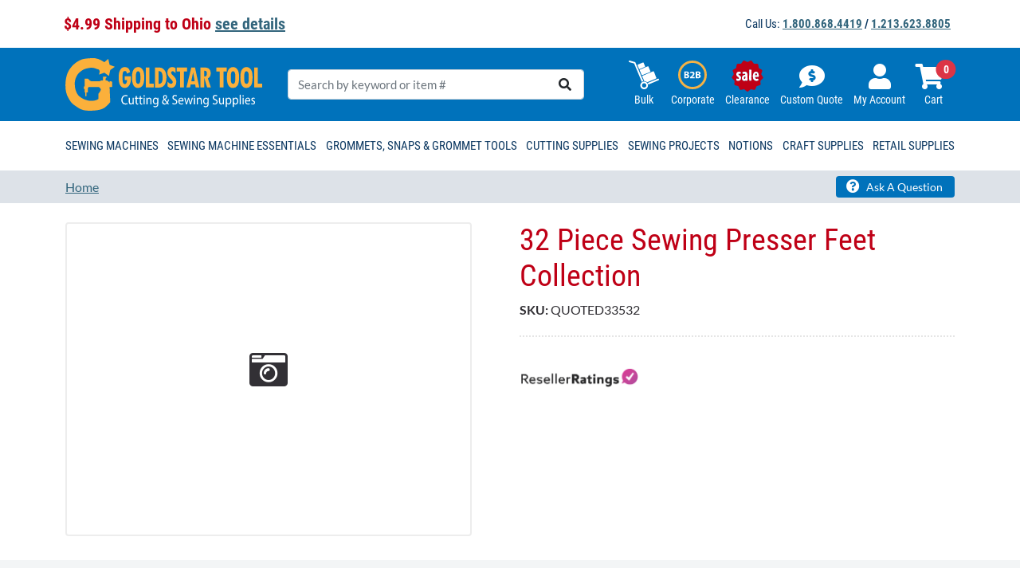

--- FILE ---
content_type: text/css
request_url: https://tags.srv.stackadapt.com/sa.css
body_size: -11
content:
:root {
    --sa-uid: '0-808a83e3-b184-526c-77b9-a005780ead72';
}